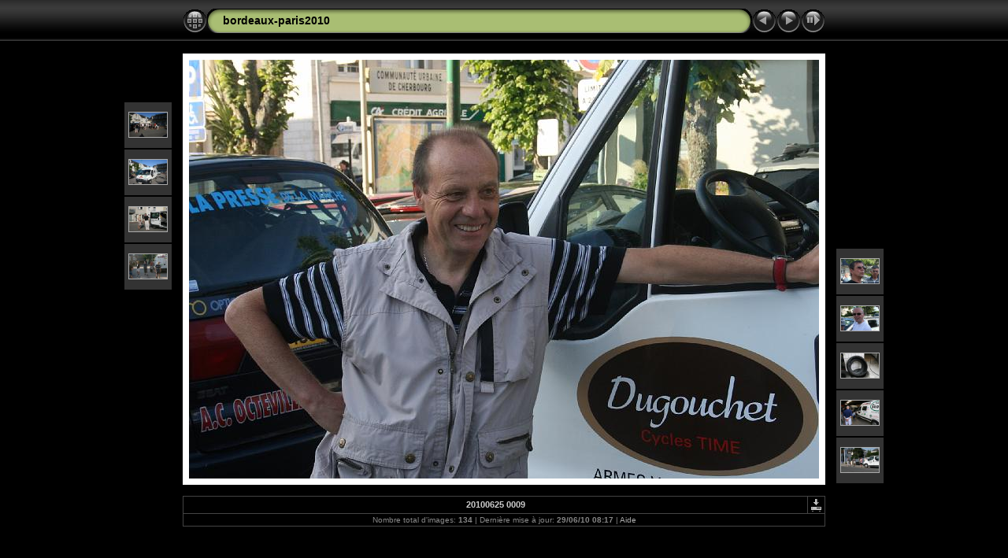

--- FILE ---
content_type: text/html
request_url: http://acoctevillaise.fr/album_bordeaux-paris2010/slides/20100625_0009.html
body_size: 3152
content:
<!DOCTYPE html PUBLIC "-//W3C//DTD XHTML 1.0 Transitional//EN" "http://www.w3.org/TR/xhtml1/DTD/xhtml1-transitional.dtd">
<html xmlns="http://www.w3.org/1999/xhtml" lang="fr" xml:lang="fr">

<!-- saved from url=(0014)about:internet -->
<!-- saved from url=(0014)about:internet -->
<head>
<meta http-equiv="Content-Type" content="text/html;charset=UTF-8" />
<meta name="Keywords" content="photo,album,gallery,20100625_0009,20100625_0009" />

<meta http-equiv="Page-Enter" content="blendTrans(Duration=0.5)" />
<meta http-equiv="Page-Exit" content="blendTrans(Duration=0.5)" />
<title>bordeaux-paris2010/20100625_0009</title>
<script type="text/javascript" src="../res/embedmovie.js"></script>

<script type="text/javascript">
/* <![CDATA[ */


function preventDefault(e) {
	if (document.addEventListener) e.preventDefault();
	else e.returnValue=false;
	return false;
}


function keypress(e) {
	if(typeof _jaWidgetFocus != 'undefined' && _jaWidgetFocus) return true;
	if(document.activeElement && document.activeElement.nodeName == 'input') return true;
	if(!e) var e=window.event;
	if(e.keyCode) keyCode=e.keyCode; 
	else if(e.which) keyCode=e.which;
	switch(keyCode) {
		case 8: window.location="../index.html"; return preventDefault(e); break;
		case 63235: case 39: window.location="20100625_0010.html"+""; return preventDefault(e); break;
		case 63234: case 37: window.location="20100625_0006.html"+""; return preventDefault(e); break;
		case 63273: case 36: window.location="20100625_0001.html"+""; return preventDefault(e); break;
		case 63275: case 35: window.location="20100627_0206.html"+""; return preventDefault(e); break;
		case 32: show_down(); setTimeout('show_out()', 200); return preventDefault(e); break;
	}
	return true;
}
function setuplisteners() {
	var isFF = navigator.userAgent.indexOf('Gecko') > -1 && navigator.userAgent.indexOf('KHTML') == -1;
	if (document.addEventListener) {
		document.addEventListener('keypress',keypress,false);
		
	}
	else if (document.attachEvent) {
		document.attachEvent('onkeydown',keypress);
		
	}
}

idx0 = new Image(31,31); idx0.src = "../res/idx.gif";
idx1 = new Image(31,31); idx1.src = "../res/idx1.gif";
next0 = new Image(31,31);next0.src = "../res/next.gif";
next1 = new Image(31,31);next1.src = "../res/next1.gif";
prev0 = new Image(31,31);prev0.src = "../res/prev.gif";
prev1 = new Image(31,31);prev1.src = "../res/prev1.gif";

show0 = new Image(31,31);show0.src = "../res/show.gif";
show1 = new Image(31,31);show1.src = "../res/show1.gif";
stop0 = new Image(31,31);stop0.src = "../res/stop.gif";
stop1 = new Image(31,31);stop1.src = "../res/stop1.gif";

var show_param = -1;
if (window.location.search.length > 1) {
	var parms = window.location.search.substring(1,location.search.length).split("&");
	for (var i = 0; i < parms.length; i++) {		
		if(parms[i].substring(0, parms[i].indexOf("=")) == "show_param") 
			delay = show_param = parms[i].substring(parms[i].indexOf("=") + 1, parms[i].length);
	}
}
var show_delay = show_param;
function show_timer() {
	if (show_delay >= 0) {
		show_delay--;
		if (show_delay < 0 && show_param > 0) {
			window.location="20100625_0010.html?show_param=" + show_param + "";
		}
		else if(show_param > 0) 
			window.status='Time left: '+(show_delay + 1)+' s';
	}
	setTimeout('show_timer()', 1000);	
}
function show_over() {
	document.getElementById("show").src = (show_param >= 0)? stop1.src : show1.src;
	window.status = 'Start/Stop diaporama - Double-clic pour changer le délai';
}
function show_out() {
	document.getElementById("show").src = (show_param >= 0)? stop0.src : show0.src;
}
function show_down() {
	el = document.getElementById("show");
	if (show_param >= 0) { 
		show_param = -1; 
		el.src = stop1.src; 
		window.status=''; 
	} 
	else { 
		show_param = 3; 
		el.src = show1.src; 
	} 
	show_delay = show_param; 
}
function change_delay() {
	delay = prompt('délai', (show_param < 0)? 3 : show_param);
	show_param = show_delay = delay; 
	document.getElementById("show").src = show1.src;
}




window.onload = function() {
	setuplisteners();
	show_timer(); show_out();
	
};
/* ]]> */
</script>



<link rel="stylesheet" type="text/css" href="../res/styles.css" />

<link rel="alternate" href="../album.rss" type="application/rss+xml"/>
</head>

<body id="body">
<div style="margin-left:auto; margin-right:auto; padding-bottom:10px; text-align:center;">
<table style="height:54px;" align="center" cellspacing="0" cellpadding="0" border="0">
<tr><td>
<!-- Header of slide pages -->
<table style="width:816px;" align="center" cellspacing="0" cellpadding="0" border="0">
<tr>
<td style="width:31px;">
  <a href="../index.html"><img style="border:0;" src="../res/idx.gif" onmouseover="this.src=idx1.src" onmouseout="this.src=idx0.src" width="31" height="31" title=" Page d'index " alt="Up" id="idx" /></a></td>
<td style="width:20px;">
  <img style="border:0;" src="../res/hdr_left.gif" width="20" height="31" alt="" /></td>
<td style="text-align:left; background:transparent url(../res/hdr_mid.gif); background-repeat: repeat-x; white-space:nowrap;" class="title"> <a href="../index.html">bordeaux-paris2010</a> </td>
<td style="width:20px;">
  <img style="border:0;" src="../res/hdr_right.gif" width="20" height="31" alt="" /></td>
<td style="width:31px;">
  <a href="20100625_0006.html"><img style="border:0;" src="../res/prev.gif" onmouseover="this.src=prev1.src" onmouseout="this.src=prev0.src" width="31" height="31" title=" Image précédente " alt="Prev" id="prev" /></a></td>
<td style="width:31px;">
  <a href="20100625_0010.html"><img style="border:0;" src="../res/next.gif" onmouseover="this.src=next1.src" onmouseout="this.src=next0.src" width="31" height="31" title=" Image suivante " alt="Next" id="next" /></a></td>

<td style="width:31px;">
  <a href="javascript:void(0)"><img style="border:0;" src="../res/show.gif" onmouseover="show_over();" onmouseout="show_out();" onmousedown="show_down();" ondblclick="change_delay();" width="31" height="31" title=" Start/Stop diaporama - Double-clic pour changer le délai " alt="Slideshow" id="show" /></a></td>
</tr></table>
</td></tr></table>
<br />


<a name="picttop"></a><map name="imagemap" style="text-decoration:none; border:0;" id="imap"><area coords="0,0,266,532" href="20100625_0006.html" alt=" Image précédente " title=" Image précédente " /><area coords="533,0,800,532" href="20100625_0010.html" alt=" Image suivante " title=" Image suivante " /><area coords="266,0,533,532" href="../index.html" alt=" Page d'index " title=" Page d'index " /></map>
<table align="center" border="0" cellspacing="0" cellpadding="0"><tr>
<td style="vertical-align:top;"><table style="width:64px;"><tr><td style="text-align:center; padding:4px; height:50px; border:0px;">&nbsp;</td></tr><tr><td style="text-align:center; padding:4px; height:50px; border:0px;" class="thumb"><a href="20100625_0001.html"><img src="../thumbs/20100625_0001.JPG" title=" 20100625_0001 " alt="20100625_0001" width="48" height="31" class="mthumb" /></a></td></tr><tr><td style="text-align:center; padding:4px; height:50px; border:0px;" class="thumb"><a href="20100625_0002.html"><img src="../thumbs/20100625_0002.JPG" title=" 20100625_0002 " alt="20100625_0002" width="48" height="31" class="mthumb" /></a></td></tr><tr><td style="text-align:center; padding:4px; height:50px; border:0px;" class="thumb"><a href="20100625_0003.html"><img src="../thumbs/20100625_0003.JPG" title=" 20100625_0003 " alt="20100625_0003" width="48" height="31" class="mthumb" /></a></td></tr><tr><td style="text-align:center; padding:4px; height:50px; border:0px;" class="thumb"><a href="20100625_0006.html"><img src="../thumbs/20100625_0006.JPG" title=" 20100625_0006 " alt="20100625_0006" width="48" height="31" class="mthumb" /></a></td></tr></table></td><td style="width:12px">&nbsp;</td>
<td style="text-align:center; width:816px;">
<img id="slide" src="20100625_0009.JPG" class="slideImage" width="800" height="532" alt="20100625_0009.JPG" title="" usemap="#imagemap" /></td>
<td style="width:12px">&nbsp;</td><td style="vertical-align:bottom"><table style="width:64px;"><tr><td style="text-align:center; padding:4px; height:50px; border:0px;" class="thumb"><a href="20100625_0010.html"><img src="../thumbs/20100625_0010.JPG" title=" 20100625_0010 " alt="20100625_0010" width="48" height="31" class="mthumb" /></a></td></tr><tr><td style="text-align:center; padding:4px; height:50px; border:0px;" class="thumb"><a href="20100625_0011.html"><img src="../thumbs/20100625_0011.JPG" title=" 20100625_0011 " alt="20100625_0011" width="48" height="31" class="mthumb" /></a></td></tr><tr><td style="text-align:center; padding:4px; height:50px; border:0px;" class="thumb"><a href="20100625_0013.html"><img src="../thumbs/20100625_0013.JPG" title=" 20100625_0013 " alt="20100625_0013" width="48" height="31" class="mthumb" /></a></td></tr><tr><td style="text-align:center; padding:4px; height:50px; border:0px;" class="thumb"><a href="20100625_0014.html"><img src="../thumbs/20100625_0014.JPG" title=" 20100625_0014 " alt="20100625_0014" width="48" height="31" class="mthumb" /></a></td></tr><tr><td style="text-align:center; padding:4px; height:50px; border:0px;" class="thumb"><a href="20100625_0019.html"><img src="../thumbs/20100625_0019.JPG" title=" 20100625_0019 " alt="20100625_0019" width="48" height="31" class="mthumb" /></a></td></tr></table></td></tr></table>
<br /> <!-- Comment and image data at BOTTOM -->
<table align="center" style="width:816px;" class="infotable" cellspacing="0" cellpadding="2">
<tr>
  
  <td style="text-align:center; width:797px;" class="smalltxt"><span class="comment">20100625 0009</span></td>
  
  <td class="xsmalltxt"><a href="20100625_0009.JPG"><img style="border:0;" src="../res/download.gif" title=" Télécharger l'image " alt="Download" width="17" height="17" /></a></td> <!-- Download Image -->
</tr>
  
  
  
  
  
  
  <tr><td colspan="2" style="text-align:center;" class="xsmalltxt">Nombre total d'images: <strong>134</strong> | Dernière mise à jour: <strong>29/06/10 08:17</strong> | <a href="javascript:void(0)" onclick="window.open('../help.html','Aide','toolbar=no,location=no,directories=no,status=no,menubar=no,scrollbars=yes,copyhistory=no,resizable=yes,width=560,height=560')">Aide</a></td></tr>
</table>


</div>

<script language="javascript" type="text/javascript">/* <![CDATA[ */
next_image=new Image(); next_image.src="20100625_0010.JPG";
/* ]]> */</script>
<script language="javascript" type="text/javascript">/* <![CDATA[ */
previous_image=new Image(); previous_image.src="20100625_0006.JPG";
/* ]]> */</script>
<div id="jalbumwidgetcontainer"></div>
<script type="text/javascript" charset="utf-8"><!--//--><![CDATA[//><!--
_jaSkin = "Chameleon";
_jaStyle = "Black.css";
_jaVersion = "8.2.8";
_jaLanguage = "fr";
_jaPageType = "slide";
_jaRootPath = "..";
_jaUserName = "acoctevillaise";
var script = document.createElement("script");
script.type = "text/javascript";
script.src = "http://jalbum.net/widgetapi/load.js";
document.getElementById("jalbumwidgetcontainer").appendChild(script);
//--><!]]></script>

</body>
</html>